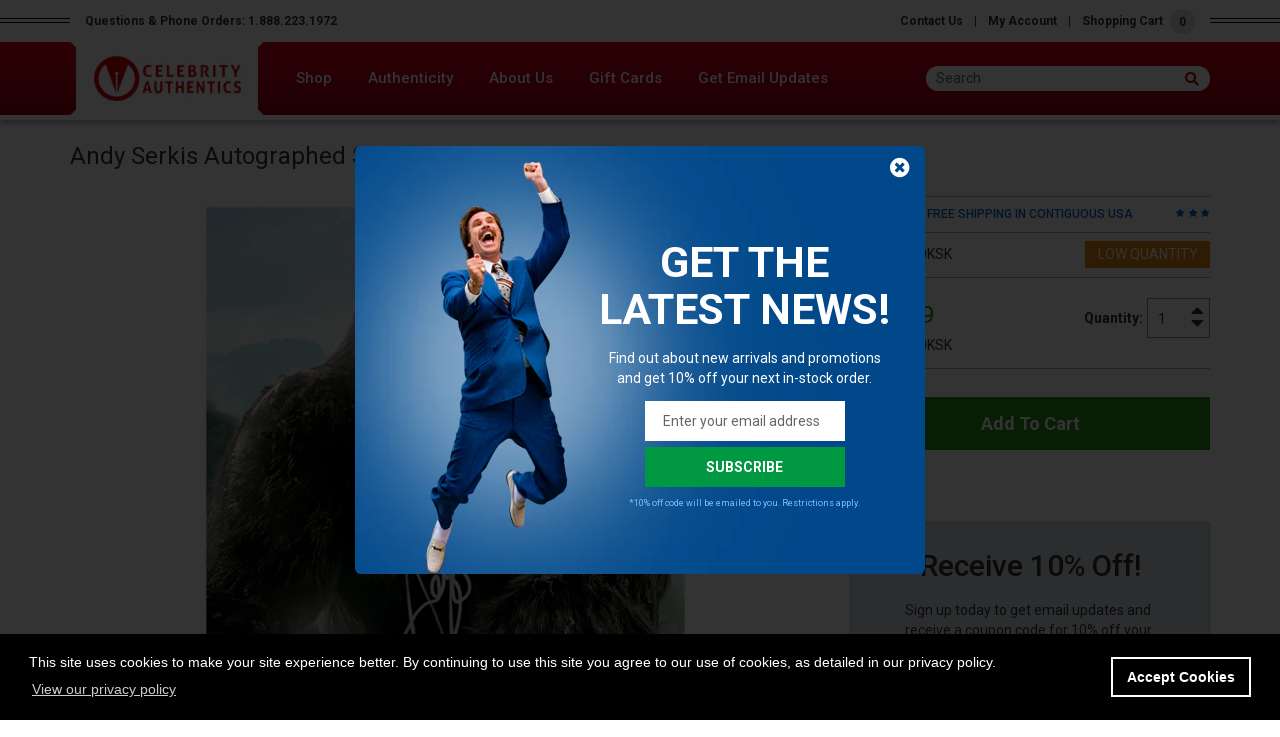

--- FILE ---
content_type: text/javascript
request_url: https://celebrityauthentics.com/cdn/shop/t/19/assets/jquery.colorbox.js?v=158695058898954709141627411492
body_size: 4375
content:
/*!
	Colorbox v1.5.13 - 2014-08-04
	jQuery lightbox and modal window plugin
	(c) 2014 Jack Moore - http://www.jacklmoore.com/colorbox
	license: http://www.opensource.org/licenses/mit-license.php
*/(function($,document2,window2){var defaults={html:!1,photo:!1,iframe:!1,inline:!1,transition:"elastic",speed:300,fadeOut:300,width:!1,initialWidth:"600",innerWidth:!1,maxWidth:!1,height:!1,initialHeight:"450",innerHeight:!1,maxHeight:!1,scalePhotos:!0,scrolling:!0,opacity:.9,preloading:!0,className:!1,overlayClose:!0,escKey:!0,arrowKey:!0,top:!1,bottom:!1,left:!1,right:!1,fixed:!1,data:void 0,closeButton:!0,fastIframe:!0,open:!1,reposition:!0,loop:!0,slideshow:!1,slideshowAuto:!0,slideshowSpeed:2500,slideshowStart:"start slideshow",slideshowStop:"stop slideshow",photoRegex:/\.(gif|png|jp(e|g|eg)|bmp|ico|webp|jxr|svg)((#|\?).*)?$/i,retinaImage:!1,retinaUrl:!1,retinaSuffix:"@2x.$1",current:"image {current} of {total}",previous:"previous",next:"next",close:"close",xhrError:"This content failed to load.",imgError:"This image failed to load.",returnFocus:!0,trapFocus:!0,onOpen:!1,onLoad:!1,onComplete:!1,onCleanup:!1,onClosed:!1,rel:function(){return this.rel},href:function(){return $(this).attr("href")},title:function(){return this.title}},colorbox="colorbox",prefix="cbox",boxElement=prefix+"Element",event_open=prefix+"_open",event_load=prefix+"_load",event_complete=prefix+"_complete",event_cleanup=prefix+"_cleanup",event_closed=prefix+"_closed",event_purge=prefix+"_purge",$overlay,$box,$wrap,$content,$topBorder,$leftBorder,$rightBorder,$bottomBorder,$related,$window,$loaded,$loadingBay,$loadingOverlay,$title,$current,$slideshow,$next,$prev,$close,$groupControls,$events=$("<a/>"),settings,interfaceHeight,interfaceWidth,loadedHeight,loadedWidth,index,photo,open,active,closing,loadingTimer,publicMethod,div="div",requests=0,previousCSS={},init;function $tag(tag,id,css){var element=document2.createElement(tag);return id&&(element.id=prefix+id),css&&(element.style.cssText=css),$(element)}function winheight(){return window2.innerHeight?window2.innerHeight:$(window2).height()}function Settings(element,options){options!==Object(options)&&(options={}),this.cache={},this.el=element,this.value=function(key){var dataAttr;return this.cache[key]===void 0&&(dataAttr=$(this.el).attr("data-cbox-"+key),dataAttr!==void 0?this.cache[key]=dataAttr:options[key]!==void 0?this.cache[key]=options[key]:defaults[key]!==void 0&&(this.cache[key]=defaults[key])),this.cache[key]},this.get=function(key){var value=this.value(key);return $.isFunction(value)?value.call(this.el,this):value}}function getIndex(increment){var max=$related.length,newIndex=(index+increment)%max;return newIndex<0?max+newIndex:newIndex}function setSize(size,dimension){return Math.round((/%/.test(size)?(dimension==="x"?$window.width():winheight())/100:1)*parseInt(size,10))}function isImage(settings2,url){return settings2.get("photo")||settings2.get("photoRegex").test(url)}function retinaUrl(settings2,url){return settings2.get("retinaUrl")&&window2.devicePixelRatio>1?url.replace(settings2.get("photoRegex"),settings2.get("retinaSuffix")):url}function trapFocus(e){"contains"in $box[0]&&!$box[0].contains(e.target)&&e.target!==$overlay[0]&&(e.stopPropagation(),$box.focus())}function setClass(str){setClass.str!==str&&($box.add($overlay).removeClass(setClass.str).addClass(str),setClass.str=str)}function getRelated(rel){index=0,rel&&rel!==!1&&rel!=="nofollow"?($related=$("."+boxElement).filter(function(){var options=$.data(this,colorbox),settings2=new Settings(this,options);return settings2.get("rel")===rel}),index=$related.index(settings.el),index===-1&&($related=$related.add(settings.el),index=$related.length-1)):$related=$(settings.el)}function trigger(event){$(document2).trigger(event),$events.triggerHandler(event)}var slideshow=function(){var active2,className=prefix+"Slideshow_",click="click."+prefix,timeOut;function clear(){clearTimeout(timeOut)}function set(){(settings.get("loop")||$related[index+1])&&(clear(),timeOut=setTimeout(publicMethod.next,settings.get("slideshowSpeed")))}function start(){$slideshow.html(settings.get("slideshowStop")).unbind(click).one(click,stop),$events.bind(event_complete,set).bind(event_load,clear),$box.removeClass(className+"off").addClass(className+"on")}function stop(){clear(),$events.unbind(event_complete,set).unbind(event_load,clear),$slideshow.html(settings.get("slideshowStart")).unbind(click).one(click,function(){publicMethod.next(),start()}),$box.removeClass(className+"on").addClass(className+"off")}function reset(){active2=!1,$slideshow.hide(),clear(),$events.unbind(event_complete,set).unbind(event_load,clear),$box.removeClass(className+"off "+className+"on")}return function(){active2?settings.get("slideshow")||($events.unbind(event_cleanup,reset),reset()):settings.get("slideshow")&&$related[1]&&(active2=!0,$events.one(event_cleanup,reset),settings.get("slideshowAuto")?start():stop(),$slideshow.show())}}();function launch(element){var options;if(!closing){if(options=$(element).data(colorbox),settings=new Settings(element,options),getRelated(settings.get("rel")),!open){open=active=!0,setClass(settings.get("className")),$box.css({visibility:"hidden",display:"block",opacity:""}),$loaded=$tag(div,"LoadedContent","width:0; height:0; overflow:hidden; visibility:hidden"),$content.css({width:"",height:""}).append($loaded),interfaceHeight=$topBorder.height()+$bottomBorder.height()+$content.outerHeight(!0)-$content.height(),interfaceWidth=$leftBorder.width()+$rightBorder.width()+$content.outerWidth(!0)-$content.width(),loadedHeight=$loaded.outerHeight(!0),loadedWidth=$loaded.outerWidth(!0);var initialWidth=setSize(settings.get("initialWidth"),"x"),initialHeight=setSize(settings.get("initialHeight"),"y"),maxWidth=settings.get("maxWidth"),maxHeight=settings.get("maxHeight");settings.w=(maxWidth!==!1?Math.min(initialWidth,setSize(maxWidth,"x")):initialWidth)-loadedWidth-interfaceWidth,settings.h=(maxHeight!==!1?Math.min(initialHeight,setSize(maxHeight,"y")):initialHeight)-loadedHeight-interfaceHeight,$loaded.css({width:"",height:settings.h}),publicMethod.position(),trigger(event_open),settings.get("onOpen"),$groupControls.add($title).hide(),$box.focus(),settings.get("trapFocus")&&document2.addEventListener&&(document2.addEventListener("focus",trapFocus,!0),$events.one(event_closed,function(){document2.removeEventListener("focus",trapFocus,!0)})),settings.get("returnFocus")&&$events.one(event_closed,function(){$(settings.el).focus()})}var opacity=parseFloat(settings.get("opacity"));$overlay.css({opacity:opacity===opacity?opacity:"",cursor:settings.get("overlayClose")?"pointer":"",visibility:"visible"}).show(),settings.get("closeButton")?$close.html(settings.get("close")).appendTo($content):$close.appendTo("<div/>"),load()}}function appendHTML(){!$box&&document2.body&&(init=!1,$window=$(window2),$box=$tag(div).attr({id:colorbox,class:$.support.opacity===!1?prefix+"IE":"",role:"dialog",tabindex:"-1"}).hide(),$overlay=$tag(div,"Overlay").hide(),$loadingOverlay=$([$tag(div,"LoadingOverlay")[0],$tag(div,"LoadingGraphic")[0]]),$wrap=$tag(div,"Wrapper"),$content=$tag(div,"Content").append($title=$tag(div,"Title"),$current=$tag(div,"Current"),$prev=$('<button type="button"/>').attr({id:prefix+"Previous"}),$next=$('<button type="button"/>').attr({id:prefix+"Next"}),$slideshow=$tag("button","Slideshow"),$loadingOverlay),$close=$('<button type="button"/>').attr({id:prefix+"Close"}),$wrap.append($tag(div).append($tag(div,"TopLeft"),$topBorder=$tag(div,"TopCenter"),$tag(div,"TopRight")),$tag(div,!1,"clear:left").append($leftBorder=$tag(div,"MiddleLeft"),$content,$rightBorder=$tag(div,"MiddleRight")),$tag(div,!1,"clear:left").append($tag(div,"BottomLeft"),$bottomBorder=$tag(div,"BottomCenter"),$tag(div,"BottomRight"))).find("div div").css({float:"left"}),$loadingBay=$tag(div,!1,"position:absolute; width:9999px; visibility:hidden; display:none; max-width:none;"),$groupControls=$next.add($prev).add($current).add($slideshow),$(document2.body).append($overlay,$box.append($wrap,$loadingBay)))}function addBindings(){function clickHandler(e){e.which>1||e.shiftKey||e.altKey||e.metaKey||e.ctrlKey||(e.preventDefault(),launch(this))}return $box?(init||(init=!0,$next.click(function(){publicMethod.next()}),$prev.click(function(){publicMethod.prev()}),$close.click(function(){publicMethod.close()}),$overlay.click(function(){settings.get("overlayClose")&&publicMethod.close()}),$(document2).bind("keydown."+prefix,function(e){var key=e.keyCode;open&&settings.get("escKey")&&key===27&&(e.preventDefault(),publicMethod.close()),open&&settings.get("arrowKey")&&$related[1]&&!e.altKey&&(key===37?(e.preventDefault(),$prev.click()):key===39&&(e.preventDefault(),$next.click()))}),$.isFunction($.fn.on)?$(document2).on("click."+prefix,"."+boxElement,clickHandler):$("."+boxElement).live("click."+prefix,clickHandler)),!0):!1}if($[colorbox])return;$(appendHTML),publicMethod=$.fn[colorbox]=$[colorbox]=function(options,callback){var settings2,$obj=this;if(options=options||{},$.isFunction($obj))$obj=$("<a/>"),options.open=!0;else if(!$obj[0])return $obj;return $obj[0]&&(appendHTML(),addBindings()&&(callback&&(options.onComplete=callback),$obj.each(function(){var old=$.data(this,colorbox)||{};$.data(this,colorbox,$.extend(old,options))}).addClass(boxElement),settings2=new Settings($obj[0],options),settings2.get("open")&&launch($obj[0]))),$obj},publicMethod.position=function(speed,loadedCallback){var css,top=0,left=0,offset=$box.offset(),scrollTop,scrollLeft;$window.unbind("resize."+prefix),$box.css({top:-9e4,left:-9e4}),scrollTop=$window.scrollTop(),scrollLeft=$window.scrollLeft(),settings.get("fixed")?(offset.top-=scrollTop,offset.left-=scrollLeft,$box.css({position:"fixed"})):(top=scrollTop,left=scrollLeft,$box.css({position:"absolute"})),settings.get("right")!==!1?left+=Math.max($window.width()-settings.w-loadedWidth-interfaceWidth-setSize(settings.get("right"),"x"),0):settings.get("left")!==!1?left+=setSize(settings.get("left"),"x"):left+=Math.round(Math.max($window.width()-settings.w-loadedWidth-interfaceWidth,0)/2),settings.get("bottom")!==!1?top+=Math.max(winheight()-settings.h-loadedHeight-interfaceHeight-setSize(settings.get("bottom"),"y"),0):settings.get("top")!==!1?top+=setSize(settings.get("top"),"y"):top+=Math.round(Math.max(winheight()-settings.h-loadedHeight-interfaceHeight,0)/2),$box.css({top:offset.top,left:offset.left,visibility:"visible"}),$wrap[0].style.width=$wrap[0].style.height="9999px";function modalDimensions(){$topBorder[0].style.width=$bottomBorder[0].style.width=$content[0].style.width=parseInt($box[0].style.width,10)-interfaceWidth+"px",$content[0].style.height=$leftBorder[0].style.height=$rightBorder[0].style.height=parseInt($box[0].style.height,10)-interfaceHeight+"px"}if(css={width:settings.w+loadedWidth+interfaceWidth,height:settings.h+loadedHeight+interfaceHeight,top:top,left:left},speed){var tempSpeed=0;$.each(css,function(i){if(css[i]!==previousCSS[i]){tempSpeed=speed;return}}),speed=tempSpeed}previousCSS=css,speed||$box.css(css),$box.dequeue().animate(css,{duration:speed||0,complete:function(){modalDimensions(),active=!1,$wrap[0].style.width=settings.w+loadedWidth+interfaceWidth+"px",$wrap[0].style.height=settings.h+loadedHeight+interfaceHeight+"px",settings.get("reposition")&&setTimeout(function(){$window.bind("resize."+prefix,publicMethod.position)},1),$.isFunction(loadedCallback)&&loadedCallback()},step:modalDimensions})},publicMethod.resize=function(options){var scrolltop;open&&(options=options||{},options.width&&(settings.w=setSize(options.width,"x")-loadedWidth-interfaceWidth),options.innerWidth&&(settings.w=setSize(options.innerWidth,"x")),$loaded.css({width:settings.w}),options.height&&(settings.h=setSize(options.height,"y")-loadedHeight-interfaceHeight),options.innerHeight&&(settings.h=setSize(options.innerHeight,"y")),!options.innerHeight&&!options.height&&(scrolltop=$loaded.scrollTop(),$loaded.css({height:"auto"}),settings.h=$loaded.height()),$loaded.css({height:settings.h}),scrolltop&&$loaded.scrollTop(scrolltop),publicMethod.position(settings.get("transition")==="none"?0:settings.get("speed")))},publicMethod.prep=function(object){if(!open)return;var callback,speed=settings.get("transition")==="none"?0:settings.get("speed");$loaded.remove(),$loaded=$tag(div,"LoadedContent").append(object);function getWidth(){return settings.w=settings.w||$loaded.width(),settings.w=settings.mw&&settings.mw<settings.w?settings.mw:settings.w,settings.w}function getHeight(){return settings.h=settings.h||$loaded.height(),settings.h=settings.mh&&settings.mh<settings.h?settings.mh:settings.h,settings.h}$loaded.hide().appendTo($loadingBay.show()).css({width:getWidth(),overflow:settings.get("scrolling")?"auto":"hidden"}).css({height:getHeight()}).prependTo($content),$loadingBay.hide(),$(photo).css({float:"none"}),setClass(settings.get("className")),callback=function(){var total=$related.length,iframe,complete;if(!open)return;function removeFilter(){$.support.opacity===!1&&$box[0].style.removeAttribute("filter")}complete=function(){clearTimeout(loadingTimer),$loadingOverlay.hide(),trigger(event_complete),settings.get("onComplete")},$title.html(settings.get("title")).show(),$loaded.show(),total>1?(typeof settings.get("current")=="string"&&$current.html(settings.get("current").replace("{current}",index+1).replace("{total}",total)).show(),$next[settings.get("loop")||index<total-1?"show":"hide"]().html(settings.get("next")),$prev[settings.get("loop")||index?"show":"hide"]().html(settings.get("previous")),slideshow(),settings.get("preloading")&&$.each([getIndex(-1),getIndex(1)],function(){var img,i=$related[this],settings2=new Settings(i,$.data(i,colorbox)),src=settings2.get("href");src&&isImage(settings2,src)&&(src=retinaUrl(settings2,src),img=document2.createElement("img"),img.src=src)})):$groupControls.hide(),settings.get("iframe")?(iframe=document2.createElement("iframe"),"frameBorder"in iframe&&(iframe.frameBorder=0),"allowTransparency"in iframe&&(iframe.allowTransparency="true"),settings.get("scrolling")||(iframe.scrolling="no"),$(iframe).attr({src:settings.get("href"),name:new Date().getTime(),class:prefix+"Iframe",allowFullScreen:!0}).one("load",complete).appendTo($loaded),$events.one(event_purge,function(){iframe.src="//about:blank"}),settings.get("fastIframe")&&$(iframe).trigger("load")):complete(),settings.get("transition")==="fade"?$box.fadeTo(speed,1,removeFilter):removeFilter()},settings.get("transition")==="fade"?$box.fadeTo(speed,0,function(){publicMethod.position(0,callback)}):publicMethod.position(speed,callback)};function load(){var href,setResize,prep=publicMethod.prep,$inline,request=++requests;if(active=!0,photo=!1,trigger(event_purge),trigger(event_load),settings.get("onLoad"),settings.h=settings.get("height")?setSize(settings.get("height"),"y")-loadedHeight-interfaceHeight:settings.get("innerHeight")&&setSize(settings.get("innerHeight"),"y"),settings.w=settings.get("width")?setSize(settings.get("width"),"x")-loadedWidth-interfaceWidth:settings.get("innerWidth")&&setSize(settings.get("innerWidth"),"x"),settings.mw=settings.w,settings.mh=settings.h,settings.get("maxWidth")&&(settings.mw=setSize(settings.get("maxWidth"),"x")-loadedWidth-interfaceWidth,settings.mw=settings.w&&settings.w<settings.mw?settings.w:settings.mw),settings.get("maxHeight")&&(settings.mh=setSize(settings.get("maxHeight"),"y")-loadedHeight-interfaceHeight,settings.mh=settings.h&&settings.h<settings.mh?settings.h:settings.mh),href=settings.get("href"),loadingTimer=setTimeout(function(){$loadingOverlay.show()},100),settings.get("inline")){var $target=$(href);$inline=$("<div>").hide().insertBefore($target),$events.one(event_purge,function(){$inline.replaceWith($target)}),prep($target)}else settings.get("iframe")?prep(" "):settings.get("html")?prep(settings.get("html")):isImage(settings,href)?(href=retinaUrl(settings,href),photo=new Image,$(photo).addClass(prefix+"Photo").bind("error",function(){prep($tag(div,"Error").html(settings.get("imgError")))}).one("load",function(){request===requests&&setTimeout(function(){var percent;$.each(["alt","longdesc","aria-describedby"],function(i,val){var attr=$(settings.el).attr(val)||$(settings.el).attr("data-"+val);attr&&photo.setAttribute(val,attr)}),settings.get("retinaImage")&&window2.devicePixelRatio>1&&(photo.height=photo.height/window2.devicePixelRatio,photo.width=photo.width/window2.devicePixelRatio),settings.get("scalePhotos")&&(setResize=function(){photo.height-=photo.height*percent,photo.width-=photo.width*percent},settings.mw&&photo.width>settings.mw&&(percent=(photo.width-settings.mw)/photo.width,setResize()),settings.mh&&photo.height>settings.mh&&(percent=(photo.height-settings.mh)/photo.height,setResize())),settings.h&&(photo.style.marginTop=Math.max(settings.mh-photo.height,0)/2+"px"),$related[1]&&(settings.get("loop")||$related[index+1])&&(photo.style.cursor="pointer",photo.onclick=function(){publicMethod.next()}),photo.style.width=photo.width+"px",photo.style.height=photo.height+"px",prep(photo)},1)}),photo.src=href):href&&$loadingBay.load(href,settings.get("data"),function(data,status){request===requests&&prep(status==="error"?$tag(div,"Error").html(settings.get("xhrError")):$(this).contents())})}publicMethod.next=function(){!active&&$related[1]&&(settings.get("loop")||$related[index+1])&&(index=getIndex(1),launch($related[index]))},publicMethod.prev=function(){!active&&$related[1]&&(settings.get("loop")||index)&&(index=getIndex(-1),launch($related[index]))},publicMethod.close=function(){open&&!closing&&(closing=!0,open=!1,trigger(event_cleanup),settings.get("onCleanup"),$window.unbind("."+prefix),$overlay.fadeTo(settings.get("fadeOut")||0,0),$box.stop().fadeTo(settings.get("fadeOut")||0,0,function(){$box.hide(),$overlay.hide(),trigger(event_purge),$loaded.remove(),setTimeout(function(){closing=!1,trigger(event_closed),settings.get("onClosed")},1)}))},publicMethod.remove=function(){$box&&($box.stop(),$[colorbox].close(),$box.stop(!1,!0).remove(),$overlay.remove(),closing=!1,$box=null,$("."+boxElement).removeData(colorbox).removeClass(boxElement),$(document2).unbind("click."+prefix).unbind("keydown."+prefix))},publicMethod.element=function(){return $(settings.el)},publicMethod.settings=defaults})(jQuery,document,window);
//# sourceMappingURL=/cdn/shop/t/19/assets/jquery.colorbox.js.map?v=158695058898954709141627411492


--- FILE ---
content_type: application/javascript; charset=utf-8
request_url: https://celebrity-authentics-llc.paywhirl.com/vendor/tingle-0.8.2/tingle.js
body_size: 2338
content:
/*!
 * tingle.js
 * @author  robin_parisi
 * @version 0.8.2
 * @url
 */
(function(root, factory) {
    if (typeof define === 'function' && define.amd) {
        define(factory);
    } else if (typeof exports === 'object') {
        module.exports = factory();
    } else {
        root.tingle = factory();
    }
}(this, function() {

    /* ----------------------------------------------------------- */
    /* == modal */
    /* ----------------------------------------------------------- */

    var transitionEvent = whichTransitionEvent();

    /**
     * Modal constructor
     */
    function Modal(options) {
        this.modal;
        this.modalCloseBtn;
        this.modalWrapper;
        this.modalBox;
        this.modalBoxContent
        this.modalBoxFooter;
        this.modalContent;
        var defaults = {
            onClose: null,
            onOpen: null,
            stickyFooter: false,
            footer: false,
            cssClass: []
        }

        // extends config
        this.opts = extend({}, defaults, options);

        // init modal
        this.init();

    }

    /**
     * Init modal
     */
    Modal.prototype.init = function() {
        if (this.modal) {
            return;
        }

        _build.call(this);
        _bindEvents.call(this);

        // insert modal in dom
        document.body.insertBefore(this.modal, document.body.firstChild);

        if (this.opts.footer) {
            this.addFooter();
        }
    };


    /**
     * Destroy modal: unbind events and remove from dom
     */
    Modal.prototype.destroy = function() {
        if (this.modal === null) {
            return;
        }
        _unbindEvents.call(this);

        // remove modal from dom
        this.modal.parentNode.removeChild(this.modal);

        this.modal = null;
    };


    /**
     * Open modal
     */
    Modal.prototype.open = function(options) {

        if (this.modal.style.removeProperty) {
            this.modal.style.removeProperty('display');
        } else {
            this.modal.style.removeAttribute('display');
        }


        // prevent double scroll
        document.body.classList.add('tingle-enabled');

        // sticky footer
        this.setStickyFooter(this.opts.stickyFooter);

        // show modal
        this.modal.classList.add('tingle-modal--visible');

        // onOpen event
        var self = this;

        if (transitionEvent) {
            this.modal.addEventListener(transitionEvent, function handler() {
                if (typeof self.opts.onOpen === 'function') {
                    self.opts.onOpen.call(self);
                }

                // detach event after transition end (so it doesn't fire multiple onOpen)
                self.modal.removeEventListener(transitionEvent, handler, false);

            }, false);
        }

        // check if modal is bigger than screen height
        _checkOverflow.call(this);

    };

    /**
     * Close modal
     */
    Modal.prototype.close = function(e) {

        this.modal.style.display = 'none';
        document.body.classList.remove('tingle-enabled');

        this.modal.classList.remove('tingle-modal--visible');

        // on close callback
        if (typeof this.opts.onClose === "function") {
            this.opts.onClose.call(this);
        }
    };

    /**
     * Set content
     */
    Modal.prototype.setContent = function(content) {
        // check type of content : String or Node
        if (typeof content === 'string') {
            this.modalBoxContent.innerHTML = content;
        } else {
            this.modalBoxContent.innerHTML = "";
            this.modalBoxContent.appendChild(content);
        }
    };

    Modal.prototype.getContent = function() {
        return this.modalBoxContent;
    };

    Modal.prototype.addFooter = function() {
        // add footer to modal
        _buildFooter.call(this);
    }

    Modal.prototype.setFooterContent = function(content) {
        // set footer content
        this.modalBoxFooter.innerHTML = content;
    };

    Modal.prototype.getFooterContent = function() {
        return this.modalBoxFooter;
    };

    Modal.prototype.setStickyFooter = function(isSticky) {

        // if the modal is smaller than the viewport height, we don't need sticky
        if (!this.isOverflow()) {
            isSticky = false;
        }

        if (isSticky) {
            if (this.modalBox.contains(this.modalBoxFooter)) {
                this.modalBox.removeChild(this.modalBoxFooter);
                this.modal.appendChild(this.modalBoxFooter);
                this.modalBoxFooter.classList.add('tingle-modal-box__footer--sticky');
                _recalculateFooterPosition.call(this);
                this.modalBoxContent.style['padding-bottom'] = this.modalBoxFooter.clientHeight + 20 + 'px';
                bind(this.modalBoxFooter, 'click', _catchEvent);
            }
        } else if (this.modalBoxFooter) {
            if (!this.modalBox.contains(this.modalBoxFooter)) {
                this.modal.removeChild(this.modalBoxFooter);
                this.modalBox.appendChild(this.modalBoxFooter);
                this.modalBoxFooter.style.width = 'auto';
                this.modalBoxFooter.style.left = '';
                this.modalBoxContent.style['padding-bottom'] = '';
                this.modalBoxFooter.classList.remove('tingle-modal-box__footer--sticky');
            }
        }
    }

    Modal.prototype.addFooterBtn = function(label, cssClass, callback) {
        var btn = document.createElement("button");

        // set label
        btn.innerHTML = label;

        // bind callback
        btn.addEventListener('click', callback);

        if (typeof cssClass === 'string' && cssClass.length) {
            // add classes to btn
            cssClass.split(" ").forEach(function(item) {
                btn.classList.add(item);
            });
        }

        this.modalBoxFooter.appendChild(btn);

        return btn;
    }

    Modal.prototype.resize = function() {
        console.warn('Resize is deprecated and will be removed in version 1.0');
    };


    Modal.prototype.isOverflow = function() {
        var viewportHeight = window.innerHeight;
        var modalHeight = this.modalBox.clientHeight;

        var isOverflow = modalHeight < viewportHeight ? false : true;
        return isOverflow;
    }


    /* ----------------------------------------------------------- */
    /* == private methods */
    /* ----------------------------------------------------------- */


    function _checkOverflow() {
        // only if the modal is currently shown
        if (this.modal.classList.contains('tingle-modal--visible')) {
            if (this.isOverflow()) {
                this.modal.classList.add('tingle-modal--overflow');
            } else {
                this.modal.classList.remove('tingle-modal--overflow');
            }

            // TODO: remove offset
            //_offset.call(this);
            if (!this.isOverflow() && this.opts.stickyFooter) {
                this.setStickyFooter(false);
            } else if (this.isOverflow() && this.opts.stickyFooter) {
                _recalculateFooterPosition.call(this);
                this.setStickyFooter(true);
            }
        }
    };

    function _recalculateFooterPosition() {
        if (!this.modalBoxFooter) {
            return;
        }
        this.modalBoxFooter.style.width = this.modalBox.clientWidth + 'px';
        this.modalBoxFooter.style.left = this.modalBox.offsetLeft + 'px';
    }

    function _build() {
        this.modal = create('div', 'tingle-modal');
        this.modal.style.display = 'none';

        // custom class
        this.opts.cssClass.forEach(function(item) {
            if (typeof item === 'string') {
                this.modal.classList.add(item);
            }
        }, this);

        this.modalCloseBtn = create('button', 'tingle-modal__close');
        this.modalCloseBtn.innerHTML = '&times;';

        this.modalBox = create('div', 'tingle-modal-box');
        this.modalBoxContent = create('div', 'tingle-modal-box__content');
        this.modalBox.appendChild(this.modalBoxContent);

        this.modal.appendChild(this.modalCloseBtn);
        this.modal.appendChild(this.modalBox);

    };

    function _buildFooter() {
        this.modalBoxFooter = create('div', 'tingle-modal-box__footer');
        this.modalBox.appendChild(this.modalBoxFooter);
    }

    function _bindEvents() {
        bind(this.modalCloseBtn, 'click', this.close.bind(this));
        bind(this.modal, 'click', this.close.bind(this));
        bind(this.modalBox, 'click', _catchEvent);
        window.addEventListener('resize', _checkOverflow.bind(this));
    };

    /**
     * Avoid closing the modal when a click is trigger inside
     */
    function _catchEvent(e) {
        e.stopPropagation();
    };

    function _unbindEvents() {
        unbind(this.modalCloseBtn, 'click', this.close.bind(this));
        //unbind(this.modal, 'click', this.close.bind(this));
        unbind(this.modalBox, 'click', _catchEvent);

    };

    /* ----------------------------------------------------------- */
    /* == confirm */
    /* ----------------------------------------------------------- */

    // coming soon

    /* ----------------------------------------------------------- */
    /* == alert */
    /* ----------------------------------------------------------- */

    // coming soon

    /* ----------------------------------------------------------- */
    /* == helpers */
    /* ----------------------------------------------------------- */

    function extend() {
        for (var i = 1; i < arguments.length; i++) {
            for (var key in arguments[i]) {
                if (arguments[i].hasOwnProperty(key)) {
                    arguments[0][key] = arguments[i][key];
                }
            }
        }
        return arguments[0];
    }

    function isNodeList(el) {
        return (typeof el.length != 'undefined' && typeof el.item != 'undefined');
    }

    function bind(el, event, callback) {

        if (isNodeList(el)) {
            [].forEach.call(el, function(el) {
                el.addEventListener(event, callback);
            })
        } else {
            el.addEventListener(event, callback);
        }
    }

    function unbind(el, event, callback) {
        if (isNodeList(el)) {
            [].forEach.call(el, function(el) {
                el.removeEventListener(event, callback);
            })
        } else {
            el.removeEventListener(event, callback);
        }
    }

    function create(element, cssClass) {
        var element = document.createElement(element);
        if (cssClass) {
            element.classList.add(cssClass);
        }
        return element;
    }

    function whichTransitionEvent() {
        var t;
        var el = document.createElement('tingle-test-transition');
        var transitions = {
            'transition': 'transitionend',
            'OTransition': 'oTransitionEnd',
            'MozTransition': 'transitionend',
            'WebkitTransition': 'webkitTransitionEnd'
        }

        for (t in transitions) {
            if (el.style[t] !== undefined) {
                return transitions[t];
            }
        }
    }

    /* ----------------------------------------------------------- */
    /* == return */
    /* ----------------------------------------------------------- */

    return {
        modal: Modal
    };

}));


--- FILE ---
content_type: application/javascript; charset=utf-8
request_url: https://app.paywhirl.com/pwa.js
body_size: 2490
content:
window._paywhirl = window._paywhirl || {
	autoLaunchHandled: false,
	autoScrollHandled: false,
	initialized: false,
	jQuery: null,
	frameOpts: {}
};

_paywhirl.setupAnimatedLoader = function() {
	var rules = " \
		.paywhirl-modal.paywhirl-loading .tingle-modal-box__content { \
			background: url(https://app.paywhirl.com/images/loading.gif) 50% 50% no-repeat; \
			height: 300px; \
			overflow: hidden; \
		} \
		\
		.paywhirl-modal.paywhirl-loading iframe { \
			opacity: 0; \
		} \
	";

	var node = document.createElement('style');
	node.appendChild(document.createTextNode(rules));
	document.head.appendChild(node);
};

_paywhirl.debug = function(){
	try {
		var args = Array.prototype.slice.call(arguments);
		window.console.debug.apply(this, ['PayWhirl:'].concat(args));
	} catch (err) {
		// pass
	}
}

_paywhirl.scrollTo = function(top) {
	if (!_paywhirl.jQuery) {
		return;
	}

	_paywhirl.jQuery('html, body').animate({ scrollTop: top }, 'slow');
}

_paywhirl.createIframe = function(id) {
	var iframe = document.createElement('iframe');

	iframe.id= 'pwframe_'+id;
	iframe.className = 'paywhirl_frame';
	iframe.name = id;

	iframe.frameborder = '0';
	iframe.scrolling = 'no';
	iframe.setAttribute('allowtransparency', 'true');
	iframe.setAttribute('allow', 'payment');

	iframe.style.width = '100%';
	iframe.style.border = '0';

	return iframe;
}

_paywhirl.insertAfter = function(node, referenceNode) {
	referenceNode.parentNode.insertBefore(node, referenceNode.nextSibling);
}

_paywhirl.handleMessage = function(evt) {
	// _paywhirl.debug('Received message:', evt.data);

	if (evt.data.source !== 'paywhirl') {
		return;
	}

	var method = evt.data.method;

	// Handle messages not depending on jQuery

	if (method === 'set-session-token') {
		localStorage.setItem('_paywhirl-session-token', evt.data.token);
		return;
	}

	if (method === 'hide-loader') {
		var elems = document.getElementsByClassName('paywhirl-loading');
		for (var i = 0; i < elems.length; ++i) {
			elems[i].className = elems[i].className.replace('paywhirl-loading', '');
		}
		return;
	}

	if (method === 'set-height' && evt.data.height > 0) {
		var iframe = document.getElementById('pwframe_' + evt.data.frame);
		iframe.style.height = evt.data.height + 'px';
		// _paywhirl.debug('Adjusted widget height to ' + evt.data.height + 'px');
		return;
	}

	if (!_paywhirl.jQuery) {
		return;
	}

	// Handle messages depending on jQuery

	var frame = _paywhirl.jQuery('#pwframe_' + evt.data.frame);
	var opts = _paywhirl.frameOpts[evt.data.frame] || {};

	if (method === 'scroll-to' && opts.autoScroll) {
		_paywhirl.scrollTo(frame.offset().top + evt.data.offset - (opts.autoScroll > 1 ? opts.autoScroll : 0));

		return;
	}

	if (method === 'forced-scroll') {
		_paywhirl.scrollTo(frame.offset().top + evt.data.offset);

		return;
	}

	if (method === 'auto-scroll' && frame.is(':visible')) {
		if (evt.data.initial && _paywhirl.autoScrollHandled) {
			return;
		}

		if (evt.data.initial) {
			_paywhirl.autoScrollHandled = true;
		}

		var autoscroll = evt.data.initial ? opts.initialAutoScroll : opts.autoScroll;

		if (autoscroll) {
			_paywhirl.scrollTo(frame.offset().top - (autoscroll > 1 ? autoscroll : 60));
		}

		return;
	}
}

_paywhirl.loadJQuery = function() {
	var script = document.createElement('script');

	script.type='text/javascript';
	script.async=false;
	script.onload = function() {
		_paywhirl.jQuery = jQuery.noConflict(true);
		_paywhirl.jQuery('.pw_loading').hide();
		_paywhirl.debug('Finished loading jQuery');
	};
	script.src='https://ajax.googleapis.com/ajax/libs/jquery/3.4.1/jquery.min.js';

	var s = document.getElementsByTagName('script')[0];
	s.parentNode.insertBefore(script, s);

	_paywhirl.debug('Started loading jQuery');
}

_paywhirl.initialize = function() {
	if (_paywhirl.initialized) {
		return;
	}

	_paywhirl.initialized = true;

	_paywhirl.loadJQuery();
	_paywhirl.setupAnimatedLoader();
	window.addEventListener('message', _paywhirl.handleMessage, false);
}

_paywhirl.updateFrameOpts = function(id, action, userOpts) {
	var opts = _paywhirl.frameOpts[id] || {};

	opts.autoScroll = (typeof(userOpts.autoscroll) !== 'undefined' && action !== 'button')
		? userOpts.autoscroll
		: 0;

	opts.initialAutoScroll = (typeof(userOpts.initial_autoscroll) !== 'undefined' && action !== 'button')
		? userOpts.initial_autoscroll
		: opts.autoScroll;

	_paywhirl.frameOpts[id] = opts;
}

_paywhirl.frameUrl = function(path, opts, with_main_url, with_parent_params) {
	var domain = (typeof(opts.domain) == "undefined") ? opts : opts.domain;
	var url = 'https://'+domain+'.paywhirl.com' + path + '?layout=embed';

	var sessionToken = localStorage.getItem('_paywhirl-session-token');
	if (sessionToken) {
		url = url + '&_session-token=' + encodeURIComponent(sessionToken);
	}

	if (opts.multiauth) {
		url = url + '&multiauth=' + opts.multiauth;
	}

	if (opts.sortable) {
		url += '&sortable=1';
	}

	if (with_main_url) {
		try {
			url = url + '&main_url=' + encodeURIComponent(top.location.href);
		} catch (err) {
			// pass
		}
	}

	if (with_parent_params) {
		var parent_params = window.location.search.replace("?", "");
		if (parent_params !== '') {
			url = url + '&' + parent_params;
		}
	}

	return url;
}

function paywhirl(action,opts,id){
	_paywhirl.initialize();
	_paywhirl.updateFrameOpts(id, action, opts);

	var currentTag = document.getElementById(id);

	if( action !== 'modal_cart' && action !== 'button' && !_paywhirl.jQuery) {
		var loading = document.createElement('img');
		if(typeof(opts.loading_image) !== 'undefined' && typeof(opts.loading_image.trim) === 'function' && opts.loading_image.trim() !== ''){
			loading.src = opts.loading_image;
		} else {
			loading.src = "https://app.paywhirl.com/images/loading.gif";
		}
		loading.style = "display:block; margin:auto; margin-bottom:0px;";
		loading.className = "pw_loading";
		_paywhirl.insertAfter(loading, currentTag);
		currentTag = loading;
	}

	if(action=='create'){

		var iframe = _paywhirl.createIframe(id);
		iframe.src = _paywhirl.frameUrl('/login', opts, true, true);
		iframe.style['min-height'] = '800px';

		_paywhirl.insertAfter(iframe, currentTag);
	}

	if(action=='widget'){

		var iframe = _paywhirl.createIframe(id);
		
		// when redirecting from checkout, pw_url will tell us which page to load.
		const queryString = window.location.search;
		const params = new URLSearchParams(queryString);
		const url = params.get('pw_url') ? params.get('pw_url') : '/widget/';
		iframe.src = _paywhirl.frameUrl(url + opts.uuid, opts, true, true);
		iframe.style['min-height'] = '600px';

		_paywhirl.insertAfter(iframe, currentTag);
	}

	if(action=='cart'){

		var iframe = _paywhirl.createIframe(id);
		iframe.src = _paywhirl.frameUrl('/cart', opts, true, true);
		iframe.style['min-height'] = '600px';

		_paywhirl.insertAfter(iframe, currentTag);
	}

	if(action=='modal_cart'){
		var modal = null;
		//add tingle
		var stylesheet = document.createElement('link');
		stylesheet.rel = "stylesheet";
		stylesheet.type = "text/css";
		stylesheet.href = 'https://'+opts.domain+'.paywhirl.com/vendor/tingle-0.8.2/tingle.css';
		_paywhirl.insertAfter(stylesheet, document.getElementsByTagName('script')[0]);

		var script = document.createElement('script');
		script.type = 'text/javascript';
		script.async = false;
		script.src = 'https://'+opts.domain+'.paywhirl.com/vendor/tingle-0.8.2/tingle.js';
		script.addEventListener('load', function () {
			if( typeof tingle !== 'undefined' ) {
				modal = new tingle.modal();
				pwModalCart(modal, opts, id);
			} else {
				setTimeout(function(){
					modal = new tingle.modal();
					pwModalCart(modal, opts, id);
				}, 100);
			}
		}, false);
		_paywhirl.insertAfter(script, stylesheet);
	}

	if(action=='button'){
		var iOS12minus = false;
		try {
			if (/iP(hone|od|ad)/.test(navigator.platform)) {
				// supports iOS 2.0 and later: <https://bit.ly/TJjs1V>
				var v = (navigator.appVersion).match(/OS (\d+)_(\d+)_?(\d+)?/);
				if (parseInt(v[1]) <= 12) {
					iOS12minus = true;
				}
			}
		} catch(e) {
			_paywhirl.debug(e);
		}

		var modal = null, stylesheet = null, script = null;

		if(!iOS12minus) {
			var modalOpts = { cssClass: ['paywhirl-modal'] };

			//add tingle
			stylesheet = document.createElement('link');
			stylesheet.rel = "stylesheet";
			stylesheet.type = "text/css";
			stylesheet.href = 'https://'+opts.domain+'.paywhirl.com/vendor/tingle-0.8.2/tingle.css';
			_paywhirl.insertAfter(stylesheet, currentTag);

			script = document.createElement('script');
			script.type = 'text/javascript';
			script.async = false;
			script.src = 'https://'+opts.domain+'.paywhirl.com/vendor/tingle-0.8.2/tingle.js';
			script.addEventListener('load', function () {
				if( typeof tingle !== 'undefined' ) {
					modal = new tingle.modal(modalOpts);
				} else {
					setTimeout(function(){
						modal = new tingle.modal(modalOpts);
					}, 100);
				}
			}, false);
			_paywhirl.insertAfter(script, stylesheet);
		}

		function showWidget() {
			var url = _paywhirl.frameUrl('/widget/' + opts.uuid, opts, true, true);

			url += '&popup=1';

			if (opts.subscription_id) {
				url += '&subscription_id=' + opts.subscription_id;
			}

			if(iOS12minus) {
				window.open(url);
				return;
			};

			if(!modal) {
				setTimeout(showWidget, 200);
				return;
			}

			var iframe = _paywhirl.createIframe(id);
			iframe.style['min-height'] = '300px';
			iframe.src = url;

			modal.modal.classList.add('paywhirl-loading');
			modal.setContent(iframe);
			modal.open();
		}

		//create button link
		var buttonLink = document.createElement('a');
		buttonLink.href = "javascript:void(0);";
		buttonLink.onclick = showWidget;

		//create button
		if(typeof(opts.button_text) !== 'undefined' && typeof(opts.button_text.trim) === 'function' && opts.button_text.trim() !== ''){
			var button = document.createElement('span');
			button.innerText = opts.button_text;
		} else {
			var button = document.createElement('img');
			if(typeof(opts.button_image) !== 'undefined' && typeof(opts.button_image.trim) === 'function' && opts.button_image.trim() !== ''){
				button.src = opts.button_image;
			} else {
				button.src = 'https://'+opts.domain+'.paywhirl.com/images/buy_button.svg';
			}
			button.className = "pw-buy-btn";
			button.style = "margin:10px; cursor:pointer; max-width:180px;";
		}

		buttonLink.appendChild(button);

		//add button to page
		_paywhirl.insertAfter(buttonLink, currentTag);

		document.addEventListener("DOMContentLoaded", function() {
			if (location.search.indexOf('pw-launch=' + opts.uuid) !== -1 && !_paywhirl.autoLaunchHandled) {
				_paywhirl.autoLaunchHandled = true;
				showWidget();
			}
		});
	}

	_paywhirl.debug("PayWhirl widget " + id + " loaded.");
}

function pwModalCart(modal, opts, id){
	if( !modal ) {
		return;
	}

	//add widget to modal
	var iframe = _paywhirl.createIframe(id);
	iframe.style['min-height'] = '600px';

	modal.setContent(iframe);
	modal.open();

	iframe.contentWindow.document.open();
	iframe.contentWindow.document.write('<html><body><img src="https://app.paywhirl.com/images/loading.gif" class="pw_loading" style="display:block; margin:auto; margin-bottom:-130px;" /></body></html>');
	iframe.contentWindow.document.close();

	var url = _paywhirl.frameUrl('/cart', opts, false, false);

	if (typeof(opts.shopify_cart) === 'object') {
		url += '&shopify_cart=' + encodeURIComponent(JSON.stringify(opts.shopify_cart));
	}

	iframe.src = url;
}
